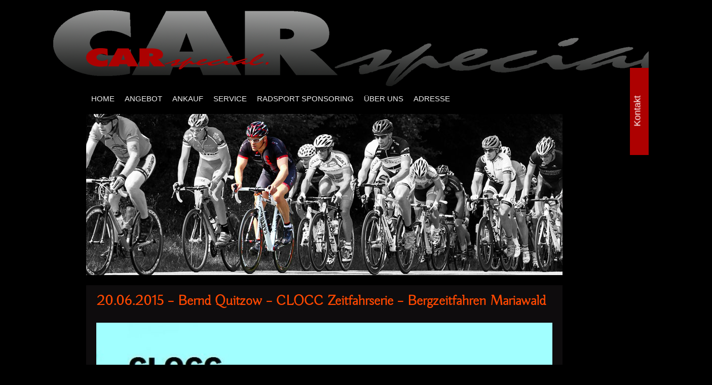

--- FILE ---
content_type: text/html; charset=UTF-8
request_url: https://car-special.de/20-06-2015-bernd-quitzow-clocc-zeitfahrserie-bergzeitfahren/
body_size: 10703
content:
<!DOCTYPE html PUBLIC "-//W3C//DTD XHTML 1.0 Transitional//EN""http://www.w3.org/TR/xhtml1/DTD/xhtml1-transitional.dtd">
<!--[if IE 6]>
<html id="ie6" lang="de">
<![endif]-->
<!--[if IE 7]>
<html id="ie7" lang="de">
<![endif]-->
<!--[if IE 8]>
<html id="ie8" lang="de">
<meta http-equiv="X-UA-Compatible" content="IE=EmulateIE7"  />
<![endif]-->
<!--[if !(IE 6) | !(IE 7) | !(IE 8)  ]><!-->
<html lang="de">
<!--<![endif]--> 
<head>
<title>
20.06.2015 – Bernd Quitzow – CLOCC Zeitfahrserie &#8211; Bergzeitfahren Mariawald | CAR special</title>
<meta charset="UTF-8" />
<meta name="viewport" content="width=device-width" />
<meta name="author" content="Autohaus CAR special" />
<meta name="description" content="20.06.2015 – Bernd Quitzow – CLOCC Zeitfahrserie &#8211; Bergzeitfahren Mariawald &#8211; " />
<link rel="stylesheet" href="https://car-special.de/wp-content/themes/car-special-pw/style.css" type="text/css" media="screen" />
<link rel="stylesheet" href="https://car-special.de/wp-content/themes/car-special-pw/960.css" type="text/css" media="screen" />
<link rel="stylesheet" href="https://car-special.de/wp-content/themes/car-special-pw/reset.css" type="text/css" media="screen" />
<link rel="stylesheet" href="https://car-special.de/wp-content/themes/car-special-pw/text.css" type="text/css" media="screen" />
<link rel="alternate" type="application/rss+xml" title="RSS 2.0" href="https://car-special.de/feed/" />
<link rel="Shortcut Icon" type="image/x-icon" href="https://car-special.de/favicon.ico" />
<link rel="search" type="application/opensearchdescription+xml" title="CAR special" href="https://car-special.de/wp-content/themes/car-special-pw/os.xml" />
<link rel="profile" href="https://gmpg.org/xfn/11" />
<link rel="pingback" href="https://car-special.de/xmlrpc.php" />
<!--[if lt IE 9]>
<script src=" https://car-special.de/wp-content/themes/car-special-pw/js/html5.js" type="text/javascript"></script>
<![endif]-->



<meta name='robots' content='max-image-preview:large' />
<link rel='dns-prefetch' href='//s.w.org' />
<link rel="alternate" type="application/rss+xml" title="CAR special &raquo; Feed" href="https://car-special.de/feed/" />
<link rel="alternate" type="application/rss+xml" title="CAR special &raquo; Kommentar-Feed" href="https://car-special.de/comments/feed/" />
<script type="text/javascript">
window._wpemojiSettings = {"baseUrl":"https:\/\/s.w.org\/images\/core\/emoji\/14.0.0\/72x72\/","ext":".png","svgUrl":"https:\/\/s.w.org\/images\/core\/emoji\/14.0.0\/svg\/","svgExt":".svg","source":{"concatemoji":"https:\/\/car-special.de\/wp-includes\/js\/wp-emoji-release.min.js?ver=6.0.11"}};
/*! This file is auto-generated */
!function(e,a,t){var n,r,o,i=a.createElement("canvas"),p=i.getContext&&i.getContext("2d");function s(e,t){var a=String.fromCharCode,e=(p.clearRect(0,0,i.width,i.height),p.fillText(a.apply(this,e),0,0),i.toDataURL());return p.clearRect(0,0,i.width,i.height),p.fillText(a.apply(this,t),0,0),e===i.toDataURL()}function c(e){var t=a.createElement("script");t.src=e,t.defer=t.type="text/javascript",a.getElementsByTagName("head")[0].appendChild(t)}for(o=Array("flag","emoji"),t.supports={everything:!0,everythingExceptFlag:!0},r=0;r<o.length;r++)t.supports[o[r]]=function(e){if(!p||!p.fillText)return!1;switch(p.textBaseline="top",p.font="600 32px Arial",e){case"flag":return s([127987,65039,8205,9895,65039],[127987,65039,8203,9895,65039])?!1:!s([55356,56826,55356,56819],[55356,56826,8203,55356,56819])&&!s([55356,57332,56128,56423,56128,56418,56128,56421,56128,56430,56128,56423,56128,56447],[55356,57332,8203,56128,56423,8203,56128,56418,8203,56128,56421,8203,56128,56430,8203,56128,56423,8203,56128,56447]);case"emoji":return!s([129777,127995,8205,129778,127999],[129777,127995,8203,129778,127999])}return!1}(o[r]),t.supports.everything=t.supports.everything&&t.supports[o[r]],"flag"!==o[r]&&(t.supports.everythingExceptFlag=t.supports.everythingExceptFlag&&t.supports[o[r]]);t.supports.everythingExceptFlag=t.supports.everythingExceptFlag&&!t.supports.flag,t.DOMReady=!1,t.readyCallback=function(){t.DOMReady=!0},t.supports.everything||(n=function(){t.readyCallback()},a.addEventListener?(a.addEventListener("DOMContentLoaded",n,!1),e.addEventListener("load",n,!1)):(e.attachEvent("onload",n),a.attachEvent("onreadystatechange",function(){"complete"===a.readyState&&t.readyCallback()})),(e=t.source||{}).concatemoji?c(e.concatemoji):e.wpemoji&&e.twemoji&&(c(e.twemoji),c(e.wpemoji)))}(window,document,window._wpemojiSettings);
</script>
<style type="text/css">
img.wp-smiley,
img.emoji {
	display: inline !important;
	border: none !important;
	box-shadow: none !important;
	height: 1em !important;
	width: 1em !important;
	margin: 0 0.07em !important;
	vertical-align: -0.1em !important;
	background: none !important;
	padding: 0 !important;
}
</style>
	<link rel='stylesheet' id='wp-block-library-css'  href='https://car-special.de/wp-includes/css/dist/block-library/style.min.css?ver=6.0.11' type='text/css' media='all' />
<style id='global-styles-inline-css' type='text/css'>
body{--wp--preset--color--black: #000000;--wp--preset--color--cyan-bluish-gray: #abb8c3;--wp--preset--color--white: #ffffff;--wp--preset--color--pale-pink: #f78da7;--wp--preset--color--vivid-red: #cf2e2e;--wp--preset--color--luminous-vivid-orange: #ff6900;--wp--preset--color--luminous-vivid-amber: #fcb900;--wp--preset--color--light-green-cyan: #7bdcb5;--wp--preset--color--vivid-green-cyan: #00d084;--wp--preset--color--pale-cyan-blue: #8ed1fc;--wp--preset--color--vivid-cyan-blue: #0693e3;--wp--preset--color--vivid-purple: #9b51e0;--wp--preset--gradient--vivid-cyan-blue-to-vivid-purple: linear-gradient(135deg,rgba(6,147,227,1) 0%,rgb(155,81,224) 100%);--wp--preset--gradient--light-green-cyan-to-vivid-green-cyan: linear-gradient(135deg,rgb(122,220,180) 0%,rgb(0,208,130) 100%);--wp--preset--gradient--luminous-vivid-amber-to-luminous-vivid-orange: linear-gradient(135deg,rgba(252,185,0,1) 0%,rgba(255,105,0,1) 100%);--wp--preset--gradient--luminous-vivid-orange-to-vivid-red: linear-gradient(135deg,rgba(255,105,0,1) 0%,rgb(207,46,46) 100%);--wp--preset--gradient--very-light-gray-to-cyan-bluish-gray: linear-gradient(135deg,rgb(238,238,238) 0%,rgb(169,184,195) 100%);--wp--preset--gradient--cool-to-warm-spectrum: linear-gradient(135deg,rgb(74,234,220) 0%,rgb(151,120,209) 20%,rgb(207,42,186) 40%,rgb(238,44,130) 60%,rgb(251,105,98) 80%,rgb(254,248,76) 100%);--wp--preset--gradient--blush-light-purple: linear-gradient(135deg,rgb(255,206,236) 0%,rgb(152,150,240) 100%);--wp--preset--gradient--blush-bordeaux: linear-gradient(135deg,rgb(254,205,165) 0%,rgb(254,45,45) 50%,rgb(107,0,62) 100%);--wp--preset--gradient--luminous-dusk: linear-gradient(135deg,rgb(255,203,112) 0%,rgb(199,81,192) 50%,rgb(65,88,208) 100%);--wp--preset--gradient--pale-ocean: linear-gradient(135deg,rgb(255,245,203) 0%,rgb(182,227,212) 50%,rgb(51,167,181) 100%);--wp--preset--gradient--electric-grass: linear-gradient(135deg,rgb(202,248,128) 0%,rgb(113,206,126) 100%);--wp--preset--gradient--midnight: linear-gradient(135deg,rgb(2,3,129) 0%,rgb(40,116,252) 100%);--wp--preset--duotone--dark-grayscale: url('#wp-duotone-dark-grayscale');--wp--preset--duotone--grayscale: url('#wp-duotone-grayscale');--wp--preset--duotone--purple-yellow: url('#wp-duotone-purple-yellow');--wp--preset--duotone--blue-red: url('#wp-duotone-blue-red');--wp--preset--duotone--midnight: url('#wp-duotone-midnight');--wp--preset--duotone--magenta-yellow: url('#wp-duotone-magenta-yellow');--wp--preset--duotone--purple-green: url('#wp-duotone-purple-green');--wp--preset--duotone--blue-orange: url('#wp-duotone-blue-orange');--wp--preset--font-size--small: 13px;--wp--preset--font-size--medium: 20px;--wp--preset--font-size--large: 36px;--wp--preset--font-size--x-large: 42px;}.has-black-color{color: var(--wp--preset--color--black) !important;}.has-cyan-bluish-gray-color{color: var(--wp--preset--color--cyan-bluish-gray) !important;}.has-white-color{color: var(--wp--preset--color--white) !important;}.has-pale-pink-color{color: var(--wp--preset--color--pale-pink) !important;}.has-vivid-red-color{color: var(--wp--preset--color--vivid-red) !important;}.has-luminous-vivid-orange-color{color: var(--wp--preset--color--luminous-vivid-orange) !important;}.has-luminous-vivid-amber-color{color: var(--wp--preset--color--luminous-vivid-amber) !important;}.has-light-green-cyan-color{color: var(--wp--preset--color--light-green-cyan) !important;}.has-vivid-green-cyan-color{color: var(--wp--preset--color--vivid-green-cyan) !important;}.has-pale-cyan-blue-color{color: var(--wp--preset--color--pale-cyan-blue) !important;}.has-vivid-cyan-blue-color{color: var(--wp--preset--color--vivid-cyan-blue) !important;}.has-vivid-purple-color{color: var(--wp--preset--color--vivid-purple) !important;}.has-black-background-color{background-color: var(--wp--preset--color--black) !important;}.has-cyan-bluish-gray-background-color{background-color: var(--wp--preset--color--cyan-bluish-gray) !important;}.has-white-background-color{background-color: var(--wp--preset--color--white) !important;}.has-pale-pink-background-color{background-color: var(--wp--preset--color--pale-pink) !important;}.has-vivid-red-background-color{background-color: var(--wp--preset--color--vivid-red) !important;}.has-luminous-vivid-orange-background-color{background-color: var(--wp--preset--color--luminous-vivid-orange) !important;}.has-luminous-vivid-amber-background-color{background-color: var(--wp--preset--color--luminous-vivid-amber) !important;}.has-light-green-cyan-background-color{background-color: var(--wp--preset--color--light-green-cyan) !important;}.has-vivid-green-cyan-background-color{background-color: var(--wp--preset--color--vivid-green-cyan) !important;}.has-pale-cyan-blue-background-color{background-color: var(--wp--preset--color--pale-cyan-blue) !important;}.has-vivid-cyan-blue-background-color{background-color: var(--wp--preset--color--vivid-cyan-blue) !important;}.has-vivid-purple-background-color{background-color: var(--wp--preset--color--vivid-purple) !important;}.has-black-border-color{border-color: var(--wp--preset--color--black) !important;}.has-cyan-bluish-gray-border-color{border-color: var(--wp--preset--color--cyan-bluish-gray) !important;}.has-white-border-color{border-color: var(--wp--preset--color--white) !important;}.has-pale-pink-border-color{border-color: var(--wp--preset--color--pale-pink) !important;}.has-vivid-red-border-color{border-color: var(--wp--preset--color--vivid-red) !important;}.has-luminous-vivid-orange-border-color{border-color: var(--wp--preset--color--luminous-vivid-orange) !important;}.has-luminous-vivid-amber-border-color{border-color: var(--wp--preset--color--luminous-vivid-amber) !important;}.has-light-green-cyan-border-color{border-color: var(--wp--preset--color--light-green-cyan) !important;}.has-vivid-green-cyan-border-color{border-color: var(--wp--preset--color--vivid-green-cyan) !important;}.has-pale-cyan-blue-border-color{border-color: var(--wp--preset--color--pale-cyan-blue) !important;}.has-vivid-cyan-blue-border-color{border-color: var(--wp--preset--color--vivid-cyan-blue) !important;}.has-vivid-purple-border-color{border-color: var(--wp--preset--color--vivid-purple) !important;}.has-vivid-cyan-blue-to-vivid-purple-gradient-background{background: var(--wp--preset--gradient--vivid-cyan-blue-to-vivid-purple) !important;}.has-light-green-cyan-to-vivid-green-cyan-gradient-background{background: var(--wp--preset--gradient--light-green-cyan-to-vivid-green-cyan) !important;}.has-luminous-vivid-amber-to-luminous-vivid-orange-gradient-background{background: var(--wp--preset--gradient--luminous-vivid-amber-to-luminous-vivid-orange) !important;}.has-luminous-vivid-orange-to-vivid-red-gradient-background{background: var(--wp--preset--gradient--luminous-vivid-orange-to-vivid-red) !important;}.has-very-light-gray-to-cyan-bluish-gray-gradient-background{background: var(--wp--preset--gradient--very-light-gray-to-cyan-bluish-gray) !important;}.has-cool-to-warm-spectrum-gradient-background{background: var(--wp--preset--gradient--cool-to-warm-spectrum) !important;}.has-blush-light-purple-gradient-background{background: var(--wp--preset--gradient--blush-light-purple) !important;}.has-blush-bordeaux-gradient-background{background: var(--wp--preset--gradient--blush-bordeaux) !important;}.has-luminous-dusk-gradient-background{background: var(--wp--preset--gradient--luminous-dusk) !important;}.has-pale-ocean-gradient-background{background: var(--wp--preset--gradient--pale-ocean) !important;}.has-electric-grass-gradient-background{background: var(--wp--preset--gradient--electric-grass) !important;}.has-midnight-gradient-background{background: var(--wp--preset--gradient--midnight) !important;}.has-small-font-size{font-size: var(--wp--preset--font-size--small) !important;}.has-medium-font-size{font-size: var(--wp--preset--font-size--medium) !important;}.has-large-font-size{font-size: var(--wp--preset--font-size--large) !important;}.has-x-large-font-size{font-size: var(--wp--preset--font-size--x-large) !important;}
</style>
<link rel='stylesheet' id='contact-form-7-css'  href='https://car-special.de/wp-content/plugins/contact-form-7/includes/css/styles.css?ver=5.5.6' type='text/css' media='all' />
<!--n2css--><script type='text/javascript' src='https://car-special.de/wp-includes/js/jquery/jquery.min.js?ver=3.6.0' id='jquery-core-js'></script>
<script type='text/javascript' src='https://car-special.de/wp-includes/js/jquery/jquery-migrate.min.js?ver=3.3.2' id='jquery-migrate-js'></script>
<script type='text/javascript' id='wp-statistics-tracker-js-extra'>
/* <![CDATA[ */
var WP_Statistics_Tracker_Object = {"hitRequestUrl":"https:\/\/car-special.de\/wp-json\/wp-statistics\/v2\/hit?wp_statistics_hit_rest=yes&track_all=1&current_page_type=post&current_page_id=26595&search_query&page_uri=LzIwLTA2LTIwMTUtYmVybmQtcXVpdHpvdy1jbG9jYy16ZWl0ZmFocnNlcmllLWJlcmd6ZWl0ZmFocmVuLw=","keepOnlineRequestUrl":"https:\/\/car-special.de\/wp-json\/wp-statistics\/v2\/online?wp_statistics_hit_rest=yes&track_all=1&current_page_type=post&current_page_id=26595&search_query&page_uri=LzIwLTA2LTIwMTUtYmVybmQtcXVpdHpvdy1jbG9jYy16ZWl0ZmFocnNlcmllLWJlcmd6ZWl0ZmFocmVuLw=","option":{"dntEnabled":false,"cacheCompatibility":"1"}};
/* ]]> */
</script>
<script type='text/javascript' src='https://car-special.de/wp-content/plugins/wp-statistics/assets/js/tracker.js?ver=6.0.11' id='wp-statistics-tracker-js'></script>
<link rel="https://api.w.org/" href="https://car-special.de/wp-json/" /><link rel="alternate" type="application/json" href="https://car-special.de/wp-json/wp/v2/posts/26595" /><link rel="EditURI" type="application/rsd+xml" title="RSD" href="https://car-special.de/xmlrpc.php?rsd" />
<link rel="wlwmanifest" type="application/wlwmanifest+xml" href="https://car-special.de/wp-includes/wlwmanifest.xml" /> 
<meta name="generator" content="WordPress 6.0.11" />
<link rel="canonical" href="https://car-special.de/20-06-2015-bernd-quitzow-clocc-zeitfahrserie-bergzeitfahren/" />
<link rel='shortlink' href='https://car-special.de/?p=26595' />
<link rel="alternate" type="application/json+oembed" href="https://car-special.de/wp-json/oembed/1.0/embed?url=https%3A%2F%2Fcar-special.de%2F20-06-2015-bernd-quitzow-clocc-zeitfahrserie-bergzeitfahren%2F" />
<link rel="alternate" type="text/xml+oembed" href="https://car-special.de/wp-json/oembed/1.0/embed?url=https%3A%2F%2Fcar-special.de%2F20-06-2015-bernd-quitzow-clocc-zeitfahrserie-bergzeitfahren%2F&#038;format=xml" />
<!-- Analytics by WP Statistics v14.2 - https://wp-statistics.com/ -->
</head>
<body>

<div id="wrapper" class="container_12">
  
	<div id="bgLogo"></div>
	<a id="csLogo" class="grid_5" href="https://car-special.de/"><span id="buttonText"></span></a>
	<div id="access" class="grid_12">
		<h1 class="assistive-text section-heading">Main menu</h1>
		<div class="skip-link screen-reader-text">
		<a href="#content" title="Skip to content">
			Skip to content</a>
		</div>
		<div class="menu-header-nav-container"><ul id="menu-header-nav" class="menu"><li id="menu-item-8906" class="menu-item menu-item-type-post_type menu-item-object-page menu-item-home menu-item-8906"><a href="https://car-special.de/">HOME</a></li>
<li id="menu-item-8907" class="menu-item menu-item-type-post_type menu-item-object-page menu-item-8907"><a href="https://car-special.de/angebot/">ANGEBOT</a></li>
<li id="menu-item-29710" class="menu-item menu-item-type-post_type menu-item-object-page menu-item-29710"><a href="https://car-special.de/ankauf/">ANKAUF</a></li>
<li id="menu-item-29368" class="menu-item menu-item-type-post_type menu-item-object-page menu-item-29368"><a href="https://car-special.de/service/">SERVICE</a></li>
<li id="menu-item-17448" class="menu-item menu-item-type-post_type menu-item-object-page menu-item-17448"><a href="https://car-special.de/radsport-sponsoring/">RADSPORT SPONSORING</a></li>
<li id="menu-item-8912" class="menu-item menu-item-type-post_type menu-item-object-page menu-item-8912"><a href="https://car-special.de/uber-uns/">ÜBER UNS</a></li>
<li id="menu-item-10700" class="menu-item menu-item-type-post_type menu-item-object-page menu-item-10700"><a href="https://car-special.de/adress/">ADRESSE</a></li>
</ul></div>	</div><!-- #access -->

			<img id="header-banner" class="grid_12" src="https://car-special.de/wp-content/uploads/2013/07/Banner-Radsport_940x318.jpg"
		alt=""  />
	
	
<div id="primary" class="grid_12">
	<div id="content" class="grid_11">
													<h6 class="entry-title">20.06.2015 – Bernd Quitzow – CLOCC Zeitfahrserie &#8211; Bergzeitfahren Mariawald</h6>

		<img class="entry-image" src="https://car-special.de/wp-content/uploads/2015/06/20.06.2015-CLOCC-Berg-Zeitfahren-001.jpg " alt="" />
	<hr></hr>
	<div id="single-box" class="grid_8 alpha">
		<p class="grid_4 alpha">
			Renndistanz: <br>
			H&ouml;henmeter: <br>
			Gesamtwertung:<br>
			Altersklasse: <br>
			Zeit: <br>
			Geschwindigkeit:</p>
		<p class="grid_4 alpha">
			8 Kilometer<br>
			412 Höhenmeter<br>
			6. Platz<br>
			3. Platz<br>
			00:18:44 Minuten<br>
			24,98 km/h im Schnitt		</p>
		<br>
	</div>
<hr></hr>

	<h6>Radrennen - Kurzbericht</h6>
	<p>&nbsp;</p>
<p>CLOCC  Zeitfahrserie am Niederrhein</p>
<p>Mit dem Bergzeitfahren in Heimbach und einem Rundstreckenrennen in Schwadorf bei Brühl, hatte ich gleich zwei Rennen die ich heute bestreiten wollte.<br />
Aber zuerst ging es in die schöne Eifel zum Bergzeitfahren im Rahmen der CLOCC Zeitfahrserie.<br />
Die CLOCC Zeitfahrserie besteht aus insgesamt 9. Veranstaltungen die zwischen April und August 2015 durchgeführt werden. Es sind 8. flache Einzelzeitfahren und ein schweres Bergzeitfahren zu absolvieren…<br />
Heute stand das schwere Bergzeitfahren in Heimbach / Eifel auf dem Programm.<br />
Auf 8 Kilometer mussten rund 400 Höhenmeter bewältigt werden.<br />
Die Start erfolgte direkt in Heimbach am Parkplatz vom Burgrestaurant an der Mariawalder Straße, der L249 und schlengelte sich dann über zahlreiche Serpentinen vorbei an der Abtei Mariawald und vorbei an der kleinen Gemeinde Wolfgarten.<br />
Kurz vor dem Parkplatz am Thönnishäuschen an der Bundesstraße B265 wurde an einer kleinen Bushaltestelle die Endzeit gestoppt.<br />
Zu dieser besonderen Disziplin hatten sich für heute auch entsprechende Spezialisten angemeldet.<br />
Michael Pfeil, der amtierende UCI Zeitfahr- Weltmeister nutze diese Gelegenheit um seine Formkurve weiter nach oben zu bringen, da er Anfang September in Dänemark seinen Titel verteidigen möchte.<br />
Aber auch einige starke Atlethen aus Holland hatten sich in die Startliste eingetragen und natürlich waren auch alle gespannt, wie sich Michael Graben, der führende dieser Zeitfahr- Rennserie auf diesem Terrain schlagen wird&#8230;<br />
Für mich selber war es eine gute Chance, Michel Graben einige wichtige Punkte in der Gesamtwertung streitig zu machen.<br />
Aber dafür musste ich ja erst einmal schneller sein als Graben.<br />
Der erste Starter ging um 12:15 auf die Strecke und alle nachfolgenden Fahrer starteten dann im 2 Minutentakt…<br />
Bei gerade mal 10 Grad Celsius waren die Wetterbedingungen alles andere als sommerlich.<br />
Zum Glück blieb der angekündigte Regen aber fern.<br />
Direkt am Start fängt das Bergzeitfahren mit rund 6% bis 7 % Steigung an, wer hier zu schnell angeht wird zum Schluss fürchterlich leiden müssen.<br />
Nach rund 3,5 Kilometer wurde es bei der Abtei Mariawald für 250 Meter etwas flacher, bevor dann noch einmal einige steilere Abschnitte bewältigt werden mussten.<br />
Die letzten 2,5 Kilometer waren dann nicht mehr ganz so Steil, aber immer noch ansteigend mit einigen Wellen.<br />
Ich hatte mein Rennen gut eingeteilt und hatte nirgendwo überzogen.<br />
Im nachhinein hätte ich sehr wahrscheinlich bei jedem Kilometer die eine oder andere Sekunde noch gutmachen können, aber da ein Bergzeitfahren nicht wirklich zu meinen Lieblingrennen zählt, war ich ganz zufrieden gewesen so wie es gelaufen ist.<br />
Aber jetzt ging es natürlich darum, was machten die anderen&#8230;<br />
Wie zu erwarten, setzten sich heute ganz andere Fahrer in Szene, allen voran Michael Pfeil, der in einer Zeit von 16 Minuten und 43 Sekunden das Maß aller Dinge gewesen ist und damit das Bergzeitfahren in seiner Altersklasse gewinnen konnte und darüber hinaus auch die schnellste Tageszeit fuhr.<br />
Er absolvierte die Strecke mit einem Stundenmittel von 28 km/h im Schnitt&#8230;<br />
Aber die Zeitfahrserie wird nur in Altersklassen gewertet und für mich war nur von Interesse, was der führende dieser Rennrerie, Michael Graben machte.<br />
Konnte ich Ihn heute schlagen und damit wichtige Punkte für die Gesamtwertung sammeln.<br />
Ich konnte&#8230;!!!<br />
Mit einer Zeit von 18 Minuten und 44 Sekunden holte ich mir heute den dritten Platz und konnte Michael Graben in diesem Jahr zum ersten Mal hinter mich lassen.<br />
Er benötigte für die Strecke 19 Minuten und 10 Sekunden und belegte damit den 5. Platz.<br />
Den ersten Platz belegte der Holländer, Arno van der Veen der für die Strecke 18 Minuten und 27 Sekunden benötigte.<br />
Eine super Leistung lieferte heute der Veranstalter dieser Rennserie, Christian Wünscher vom Verein Stabwolke Krefeld, der sich mit einer Zeit von 18 Minuten und 38 Sekunden einen hochverdienten 2. Platz sichern konnte&#8230;<br />
Nach einer schönen Siegerehrung und ein paar netten Plaudereien packte ich meine Sachen und fuhr nach Schwadorf zu meinem nächsten Rennen&#8230;</p>
<p>&nbsp;</p>
<p>&nbsp;</p>


	<div class="image-container">
							
							<img class="entry-image" src="https://car-special.de/wp-content/uploads/2013/08/Trikot-2013-Team-CAR-special-neu-xxx.jpg"
				alt=""  />
										<img class="entry-image" src="https://car-special.de/wp-content/uploads/2013/08/2013-Dresden-003_sw-xxx-web.jpg"
				alt=""  />
										<img class="entry-image" src="https://car-special.de/wp-content/uploads/2013/08/2013-Dresden-001_sw-xxx-web.jpg"
				alt=""  />
										<img class="entry-image" src="https://car-special.de/wp-content/uploads/2013/08/2013-Dresden-002_sw-xxx-web.jpg"
				alt=""  />
										
	</div><!-- image-container -->

			</div><!-- #content -->
</div><!-- #primary -->
				
<div id="ad-area" class="grid_12">
	
	<img class="grid_4 omega" src=https://car-special.de/wp-content/themes/car-special-pw/images/logo_superformance.png >
	<img class="grid_4 omega" src=https://car-special.de/wp-content/themes/car-special-pw/images/sign_shelby.png >
	<img class="grid_4 omega" src=https://car-special.de/wp-content/themes/car-special-pw/images/logo_shelby.png >
	
</div><!-- #ad-area -->

<div id="footer" class="grid_12">	
	<div id="access" class="grid_12 alpha">
		<div class="menu-footer-nav-container"><ul id="menu-footer-nav" class="menu"><li id="menu-item-8918" class="menu-item menu-item-type-post_type menu-item-object-page menu-item-home menu-item-8918"><a href="https://car-special.de/">HOME</a></li>
<li id="menu-item-29709" class="menu-item menu-item-type-post_type menu-item-object-page menu-item-29709"><a href="https://car-special.de/ankauf/">ANKAUF</a></li>
<li id="menu-item-16896" class="menu-item menu-item-type-post_type menu-item-object-page menu-item-16896"><a href="https://car-special.de/radsport-sponsoring/">RADSPORT SPONSORING</a></li>
<li id="menu-item-8915" class="menu-item menu-item-type-post_type menu-item-object-page menu-item-8915"><a href="https://car-special.de/partner/">PARTNER</a></li>
<li id="menu-item-8916" class="menu-item menu-item-type-post_type menu-item-object-page menu-item-privacy-policy menu-item-8916"><a href="https://car-special.de/datenschutz/">DATENSCHUTZERKLÄRUNG</a></li>
<li id="menu-item-8917" class="menu-item menu-item-type-post_type menu-item-object-page menu-item-8917"><a href="https://car-special.de/impressum/">IMPRESSUM</a></li>
</ul></div>		<div id="copyright" class="grid_5 ">Copyright &copy; 2022 - CAR special.</div>
	</div>
</div><!-- #footer -->

    <script>
        jQuery(document).ready(function($){

            jQuery('#wpcs_tab_41980').click(function($){

                if( ! (jQuery('#wpcs_content_main_41980').hasClass('is_open')) ){

                    // Open slider
                    wpcs_open_slider_41980();

                } else {

                    // close slider
                    wpcs_close_slider_41980();

                }

            });

            jQuery("#wpcs_overlay_41980, #wpcs_close_slider_41980").click(function(){
                wpcs_close_slider_41980();
            });

            
        });

        function wpcs_open_slider_41980(do_repeat){

            do_repeat = typeof do_repeat !== 'undefined' ? do_repeat : 0 ;

            if( do_repeat !== 0 ){
                jQuery('#wpcs_content_main_41980').addClass('do_repeat');
                jQuery( "#wpcs_content_main_41980" ).data( "interval", do_repeat );
            }

            if( ! (jQuery('#wpcs_content_main_41980').hasClass('is_open')) && !(jQuery('#wpcs_content_main_41980').hasClass('is_opening')) ){

                // hide tap
                jQuery('#wpcs_tab_41980,.wpcs_tab').fadeTo("slow", 0);

                jQuery('#wpcs_content_main_41980').addClass('is_opening');

                jQuery("#wpcs_overlay_41980").addClass('wpcs_overlay_display_cross');

                jQuery( "#wpcs_overlay_41980").fadeIn('fast');

                // PRO FEATURE - PUSH BODY
                
                jQuery('#wpcs_content_main_41980').addClass('is_open');

                jQuery( "#wpcs_content_main_41980" ).animate({
                    opacity: 1,
                right: "+=500"
            }, 250 , function() {

                    // hide tap
                    jQuery('#wpcs_tab_41980,.wpcs_tab').fadeTo("slow", 0);

                    // Trigger some thing here once completely open
                    jQuery( "#wpcs_content_inner_41980").fadeTo("slow" , 1);

                    // Remove is_opening class
                    jQuery('#wpcs_content_main_41980').removeClass('is_opening');

                });

            }

        }

        function wpcs_close_slider_41980(){

            if( (jQuery('#wpcs_content_main_41980').hasClass('is_open')) && !(jQuery('#wpcs_content_main_41980').hasClass('is_closing')) ) {

                jQuery("#wpcs_overlay_41980").removeClass('wpcs_overlay_display_cross');

                jQuery('#wpcs_content_main_41980').addClass('is_closing');

                jQuery("#wpcs_content_main_41980").animate({
                right:
                "-=500"
            }
            , 250 ,
                function () {

                    // Trigger some thing here once completely close
                    jQuery("#wpcs_content_main_41980").fadeTo("fast", 0);
                    jQuery("#wpcs_content_inner_41980").slideUp('fast');
                    jQuery("#wpcs_overlay_41980").fadeOut('slow');
                    jQuery('body').removeClass('fixed-body');

                    //  Removing is_open class in the end to avoid any confliction
                    jQuery('#wpcs_content_main_41980').removeClass('is_open');
                    jQuery('#wpcs_content_main_41980').removeClass('is_closing');


                    // display tap
                    jQuery('#wpcs_tab_41980,.wpcs_tab').fadeTo("slow", 1);

                });

                if( (jQuery('#wpcs_content_main_41980').hasClass('do_repeat')) ) {
                    setTimeout(function () {
                        wpcs_open_slider_41980(0);
                    }, 0 );
                }

            }

        }
            </script>
    <style>
        .fixed-body{
            position: relative;
        right: 0px;
        }
        div#wpcs_tab_41980 {
            border: 1px solid #ad0101;
            border-bottom:none;
            cursor: pointer;
            width: 170px;
            height: 34px;
            overflow: hidden;
            background: #ad0101;
            color: #ffffff;
            padding: 2px 0px 2px 0px;
            position: fixed;
            top: 200px;
        right: -68px;
            text-align: center;
            -webkit-transform: rotate(-90deg);
            -moz-transform: rotate(-90deg);
            -ms-transform: rotate(-90deg);
            -o-transform: rotate(-90deg);
            transform: rotate(-90deg);
            z-index: 9999999;
            font-size: 18px;
        }
        div#wpcs_content_main_41980 {
            opacity:0;
            position: fixed;
            overflow-y: scroll;
            width: 500px;
            max-width: 100%;
            height: 100%;
            background: #000000;
            color: black;
            top: 0px;
        right: -500px;
            padding: 0px;
            margin: 0px;
            z-index: 9999999;
                }
        #wpcs_close_slider_41980 img {
            max-width: 100%;
        }
        div#wpcs_content_inner_41980 {
            display: none;
            max-width: 100%;
            min-height: 100%;
            background: #000000;
            padding: 20px 20px 20px 20px;
            margin: 60px 40px 60px 40px;
            color: #ffffff;
            border: 1px solid #ad0101;
        }
        div#wpcs_content_inner_41980 label{
            color: #ffffff;
        }
        div#wpcs_overlay_41980{
            /*cursor: url(https://car-special.de/wp-content/plugins/wp-contact-slider/img/cursor_close.png), auto;*/
            display: none;
            width: 100%;
            height: 100%;
            position: fixed;
            top: 0px;
            left: 0px;
            z-index: 999999;
            background: rgba(49, 49, 49, 0.65);
        }
        .wpcs_overlay_display_cross{
            cursor: url(https://car-special.de/wp-content/plugins/wp-contact-slider/img/cursor_close.png), auto;
        }
        /* To display scroll bar in slider conditionally */
                    #wpcs_content_main_41980::-webkit-scrollbar {
                display: none;
            }
        
        div#wpcs_close_slider_41980 {
            top: 0px;
        left: 0px;
            position: absolute;
            bottom: 0px;
            width: 32px;
            height: 32px;
            cursor: pointer;
            background: #0000007a;
            padding: 0px;
            overflow: hidden;
        }
        .wpcs-cf7, .wpcs-gf, .wpcs-wp-form, .wpcs-caldera-form, .wpcs-constant-forms, .wpcs-constant-forms,
        .wpcs-pirate-forms, .wpcs-si-contact-form, .wpcs-formidable, .wpcs-form-maker, .wpcs-form-craft,
        .visual-form-builde {
            overflow: hidden;
        }
        /***** WPCS Media Query ****/
                    </style>
        <!-- WP Contact Slider -- start -->
    <div id="wpcs_tab_41980" class="wpcs_tab " aria-label="Kontakt" >Kontakt</div>
    <div id="wpcs_content_main_41980" class="wpcs_content_main">
        <div id="wpcs_close_slider_41980" aria-label="close slider" class="wpcs_close_slider_icon" ><img alt="close slider" src="https://car-special.de/wp-content/plugins/wp-contact-slider/img/delete-sign.png"></div>
        <div id="wpcs_content_inner_41980" class="wpcs_content_inner" >
                                                <div class="wpcs-cf7">
                            <div role="form" class="wpcf7" id="wpcf7-f41979-o1" lang="de-DE" dir="ltr">
<div class="screen-reader-response"><p role="status" aria-live="polite" aria-atomic="true"></p> <ul></ul></div>
<form action="/20-06-2015-bernd-quitzow-clocc-zeitfahrserie-bergzeitfahren/#wpcf7-f41979-o1" method="post" class="wpcf7-form init" novalidate="novalidate" data-status="init">
<div style="display: none;">
<input type="hidden" name="_wpcf7" value="41979" />
<input type="hidden" name="_wpcf7_version" value="5.5.6" />
<input type="hidden" name="_wpcf7_locale" value="de_DE" />
<input type="hidden" name="_wpcf7_unit_tag" value="wpcf7-f41979-o1" />
<input type="hidden" name="_wpcf7_container_post" value="0" />
<input type="hidden" name="_wpcf7_posted_data_hash" value="" />
</div>
<p>Wenn Sie Fragen zu unseren Angeboten haben, oder Ihr Liebhaberstück über uns verkaufen wollen, schicken Sie uns eine Nachricht. Telefon : +49 (0)2237 972822</p>
<p><label> Name (Pflichtfeld)<br />
    <span class="wpcf7-form-control-wrap your-name"><input type="text" name="your-name" value="" size="40" class="wpcf7-form-control wpcf7-text wpcf7-validates-as-required" aria-required="true" aria-invalid="false" /></span> </label></p>
<p><label> E-Mail-Adresse (Pflichtfeld)<br />
    <span class="wpcf7-form-control-wrap your-email"><input type="email" name="your-email" value="" size="40" class="wpcf7-form-control wpcf7-text wpcf7-email wpcf7-validates-as-required wpcf7-validates-as-email" aria-required="true" aria-invalid="false" /></span> </label></p>
<p><label> Betreff<br />
    <span class="wpcf7-form-control-wrap your-subject"><input type="text" name="your-subject" value="" size="40" class="wpcf7-form-control wpcf7-text" aria-invalid="false" /></span> </label></p>
<p><label> Angebot (Optional)<br />
    <span class="wpcf7-form-control-wrap our-offer"><input type="text" name="our-offer" value="" size="40" class="wpcf7-form-control wpcf7-text" aria-invalid="false" /></span> </label></p>
<p><label> Nachricht<br />
    <span class="wpcf7-form-control-wrap your-message"><textarea name="your-message" cols="40" rows="10" class="wpcf7-form-control wpcf7-textarea" aria-invalid="false"></textarea></span> </label></p>
<p>Wenn Sie uns per Kontaktformular Anfragen zukommen lassen, werden Ihre Angaben aus dem Anfrageformular inklusive der von Ihnen dort angegebenen Kontaktdaten zwecks Bearbeitung der Anfrage und für den Fall von Anschlussfragen bei uns gespeichert. Diese Daten geben wir nicht ohne Ihre Einwilligung weiter.</p>
<p>Mehr über Datenschutz finden Sie auf unserer <a href="http://car-special.de/datenschutz/"> Datenschutzseite</a>.</p>
<p><input type="submit" value="Nachricht senden" class="wpcf7-form-control has-spinner wpcf7-submit" /></p>
<div class="wpcf7-response-output" aria-hidden="true"></div></form></div>                        </div>
                                            </div>
    </div>
    <!-- WP Contact Slider -- end -->
        <div id="wpcs_overlay_41980"></div>
    <a href="" style="display: none;">&nbsp;</a><script type='text/javascript' src='https://car-special.de/wp-includes/js/dist/vendor/regenerator-runtime.min.js?ver=0.13.9' id='regenerator-runtime-js'></script>
<script type='text/javascript' src='https://car-special.de/wp-includes/js/dist/vendor/wp-polyfill.min.js?ver=3.15.0' id='wp-polyfill-js'></script>
<script type='text/javascript' id='contact-form-7-js-extra'>
/* <![CDATA[ */
var wpcf7 = {"api":{"root":"https:\/\/car-special.de\/wp-json\/","namespace":"contact-form-7\/v1"}};
/* ]]> */
</script>
<script type='text/javascript' src='https://car-special.de/wp-content/plugins/contact-form-7/includes/js/index.js?ver=5.5.6' id='contact-form-7-js'></script>

</wrapper>
</body>
</html>

--- FILE ---
content_type: text/css
request_url: https://car-special.de/wp-content/themes/car-special-pw/style.css
body_size: 10044
content:
 /**
 * Theme Name:  CAR special.
 * Theme URI:   http://car-special.de
 * Description: Wordpress Theme for car-special.de
 * Version:     1.0
 * Author:      Kai van Engelshoven
 * Author URI:  http://pixelwise.de
 * last Date:   17.07.2013
 */
/**
 * @package Wordpress
 * @subpackage Car-special
 */

/* =Structure
-------------------------------------------------------------- */

#wrapper {
position: center;
margin: 0 auto;
text-align: left;
}

#primary {
	margin-top: 10px;
	margin-bottom:20px;
	float: left;
	background: #0e0c0d;
}

#buttonText {
	display: none;
}

/* Text meant only for screen readers */
.screen-reader-text,
.assistive-text {
	position: absolute !important;
	clip: rect(1px 1px 1px 1px); /* IE6, IE7 */
	clip: rect(1px, 1px, 1px, 1px);
}

/* Header
-------------------------------------------------------------- */

#branding {
}

#branding p {
	font-size: 60%;
	margin: 5px 0;
}

#bgLogo {
 	background: url(images/cs_background.png) no-repeat top left;
	margin-top: 20px;
	margin-left: -55px;
	padding-bottom: 10px;
	width: 1300px;
	height: 140px;
	}
	
#csLogo {
	background-image: url(images/logo_car-special.png);
	background-repeat: no-repeat;
	margin-top: -75px;
	margin-left: 10px;
	margin-bottom: 0px;
	height: 50px;
}

/* Menu 
 ---------------------------------------------------------------- */
#access {
	margin-top: -15px;
}

#access .menu-header, .menu {
	font-size: 15px;
	list-style: none;
}

#access .menu-header ul, .menu ul {
	list-style: none;
}

#access .menu-header li, .menu li {
	float: left;
	position: relative;
}

#access .menu-footer ul, .menu ul {
	list-style: none;
	margin-left: -40px;
}

#access a {
	color: #f0f0f0;
	display: block;
	line-height: 40px;
	padding: 0 10px;
	text-decoration: none;
}

#access ul ul {
	display: none;
	position: absolute;
	top: 40px;
	float: left;
	width: 90px;
	z-index: 99999;
}

#access ul ul li {
	min-width: 90px;
}

#access ul ul ul {
	left: 100%;
	top: 0;
}

#access h1 {
	margin-bottom: 0px;
}

#access ul ul a {
	background: #333;
	line-height: 1em;
	padding: 10px;
	width: 160px;
	height: auto;
}
#access li:hover > a,
#access ul ul :hover > a {
	background: #333;
	color: #fff;
}
#access ul li:hover > ul {
	display: block;
}
#access ul li.current_page_item > a,
#access ul li.current-menu-ancestor > a,
#access ul li.current-menu-item > a,
#access ul li.current-menu-parent > a {
	color: #ad0101;
}
* html #access ul li.current_page_item a,
* html #access ul li.current-menu-ancestor a,
* html #access ul li.current-menu-item a,
* html #access ul li.current-menu-parent a,
* html #access ul li a:hover {
	color: #fff;
}

/* Teaser Seite (Fahrzeug Daten in template-offer.php)
-------------------------------------------------------------- */
#teaser-box {
	margin-top: 10px;
	margin-bottom: 10px;
	margin-left: 20px;
	margin-right: 20px;
	width: 900px;
}
#teaser-short-description {
	margin-bottom: 10px;
	height: 100px;
}
#teaser-preis {
  	float: right;
}
#teaser-box p {
	margin-bottom: 0px;
}

/* Single Seite (Daten-Box in  content-single.php
-------------------------------------------------------------- */
#single-box {
    margin-top: 10px;
	width: 900px;
	height: 200px;
}
#single-box-sparepart {
    margin-top: 10px;
    margin-left: 350px;
	width: 250px;
	height: 120px;
}

#single-box p {
  	font-size: 21px;
}

#anfrage-offer {
	font-size: 160%;
	margin-top: 40px;
	margin-left: 680px;
}
#anfrage-sparepart {
	font-size: 160%;
	margin-top: 10px;
}


/* Content
-------------------------------------------------------------- */

#content {
	margin: 20px;
	width: 900px;
}

#home-content {
	margin-left: 20px;
	margin-right: 20px;
	width: 920px;
}

#content p, dl, hr, h1, h2, h3, h4, h5, h6, ol, ul, pre, table, address, fieldset, figure {
  margin-left: 20px;
  margin-right: 20px;
}

#content li {
  margin-left: 30px;
}

/* after Content
-------------------------------------------------------------- */

#ad-area {
    clear: both;
	display: block;
}
#footer {
    clear: both;
	display: block;
	margin-bottom: 20px;
}
#copyright{
	float: right;
	color: #f0f0f0;
	margin-top: 7px;
	text-align: right;
}

/* Images
-------------------------------------------------------------- */
.entry-image {
	margin-top: 10px;
	margin-bottom: 10px;
	width: 900px;
}

#header-banner {
	margin-bottom: 10px;
	margin-top: 10px;
	width: 940px;
}

#footer-image {
	margin-bottom: 20px;
	width: 940px;
}
#teaser-sold-stamp {
	margin-left: 180px;
    margin-top: 10px;
	width: 200px;
}

/*
--------------------------------------------------------------
 Contact Slider
-------------------------------------------------------------- */
/* Main body of slide out form */
.dc-contact-slick {
color: #f0f0f0;
background: #000;
}
.dc-contact-slick, .dc-contact-slick .tab {
border: 3px solid #ad0101;
}
 
/* Tab styles */
.dc-contact-slick .tab {
background: url(images/slider-tab.png) no-repeat 0 0;
cursor: pointer;
width: 40px;
height: 150px;
border: none;
}

.dc-contact-slick .tab hover {
background: url(images/slider-tab-hover.png) no-repeat 0 0;
cursor: pointer;
width: 40px;
height: 150px;
border: none;
}

/* AJAX loading animation */
.dc-contact-content .loading {
background: url(/images/loading_black.gif) no-repeat 5px center;
padding: 20px 10px 20px 45px;
}
 
/* The following rules depend on position of form */
 
/* For slide out forms positioned left or right */
.dc-contact-slick.right .tab, .dc-contact-slick.left .tab {
top: 0;
}
 
/* For slide out forms positioned right */
.dc-contact-slick.right  {
right: 0;
}
.dc-contact-slick.right .tab {
margin-top: 70px;
}
.dc-contact-slick.right, .dc-contact-slick.right .tab {
border-right: none;
}
 
/* For slide out forms positioned bottom right or top right */
.dc-contact-slick.align-right .tab {
margin-right: -3px;
}
 
/* Reset */
.dc-contact-content .slick-form, .dc-contact-content .slick-form fieldset, .dc-contact-content ol, .dc-contact-content li, .dc-contact-content .slick-form .text-input, .dc-contact-content .slick-form .text-area, .dc-contact-content .slick-form button {margin: 0; padding: 0; list-style: none; border: none;}

/* Form */
.dc-contact-content .slick-form {padding: 15px;}
.dc-contact-float .dc-contact-content .slick-form {padding: 0 15px;}
.dc-contact-content .slick-form li {display: block; margin: 0 0 5px 0; position: relative;}
.dc-contact-content .slick-form li.input-row, .dc-contact-content .slick-form li.text-row {padding: 0 0 0 7px; background: url(images/bg_input.png) no-repeat 0 0;}
.dc-contact-content .slick-form li.input-row {height: 32px;}
.dc-contact-content .slick-form li.text-row {height: 150px; background-position: 0 -96px;}
.dc-contact-content .slick-form li.button-row {text-align: right; padding: 3px 0;}
.dc-contact-content .slick-form li.comment-row {font-size: 12px; line-height: 16px; padding: 3px 0;}

/* Anti-spam row - hide row from users */
.dc-contact-content .slick-form li.nocomment {display: none;}

.dc-contact-content .slick-form .text-input, .dc-contact-content .slick-form .text-area {background: none; color: #000; font: normal 12px Arial, sans-serif; background: url(images/bg_input.png) no-repeat 100% 0; width: 100%!important;}
.dc-contact-content .slick-form .text-input {padding: 0; height: 32px;}
.dc-contact-content .slick-form .text-area {padding: 7px 0; height: 136px; background-position: 100% -96px;}

/* Form Validation */
.dc-contact-content span.error {font-size: 11px; font-weight: bold; display: none; background: url(images/bg_input.png) no-repeat 0 -548px; padding: 7px 12px 8px 20px; line-height: 11px; height: 11px; position: absolute; top: 4px; color: #fff; text-shadow: 1px 1px 1px #000;}
.dc-contact-content span.focus.error {background-position: 0 -578px;}

.dc-contact-slick.left .dc-contact-content span.error, .align-left .dc-contact-content span.error {right: 0;}
.dc-contact-slick.right .dc-contact-content span.error, .align-right .dc-contact-content span.error {background-position: 100% -548px; padding: 7px 20px 8px 12px; left: 0;}

.dc-contact-content .slick-form li.error, .dc-contact-content .slick-form li.error .text-input, .dc-contact-content .slick-form li.error .text-area {color: #ae0000;}
.dc-contact-content .slick-form li.input-row.error {background-position: 0 -64px;}
.dc-contact-content .slick-form li.text-row.error {background-position: 0 -396px;}
.dc-contact-content .slick-form li.error .text-input {background-position: 100% -64px;}
.dc-contact-content .slick-form li.error .text-area {background-position: 100% -396px;}

/* On Focus */
.dc-contact-content .slick-form li.input-row.focus {background-position: 0 -32px;}
.dc-contact-content .slick-form li.text-row.focus {background-position: 0 -246px;}
.dc-contact-content .slick-form li.focus .text-input {background-position: 100% -32px;}
.dc-contact-content .slick-form li.focus .text-area {background-position: 100% -246px;}
.dc-contact-content li.focus span.error, .dc-contact-content li.focus span.error {background-position: 0 -578px;}
.right .dc-contact-content li.focus span.error, .align-right .dc-contact-content li.focus span.error {background-position: 100% -578px;}

/* Response */
.dc-contact-content .slick-response {display: none; text-align: center;}

/*
--------------------------------------------------------------
Wordpress Core Styles
-------------------------------------------------------------- */
/* Alignment */
.alignleft {
	display: inline;
	float: left;
}
.alignright {
	display: inline;
	float: right;
}
.aligncenter {
	clear: both;
	display: block;
	margin-left: auto;
	margin-right: auto;
}

img.size-auto,
img.size-full,
img.size-large,
img.size-medium,
.attachment img,
.widget-area img,
.wp-caption {
	max-width: 100%; /* When images are too wide for containing element, force them to fit. */
	height: auto; /* Override height to match resized width for correct aspect ratio. */
}
img.alignleft {
	margin-right: 1em;
}
img.alignright {
	margin-left: 1em;
}
.wp-caption {
	padding: .5em;
	text-align: center;
}
.wp-caption img {
	margin: .25em;
}
.wp-caption .wp-caption-text {
	margin: .5em;
}
.gallery-caption {
}
.wp-smiley {
	margin: 0;
}

